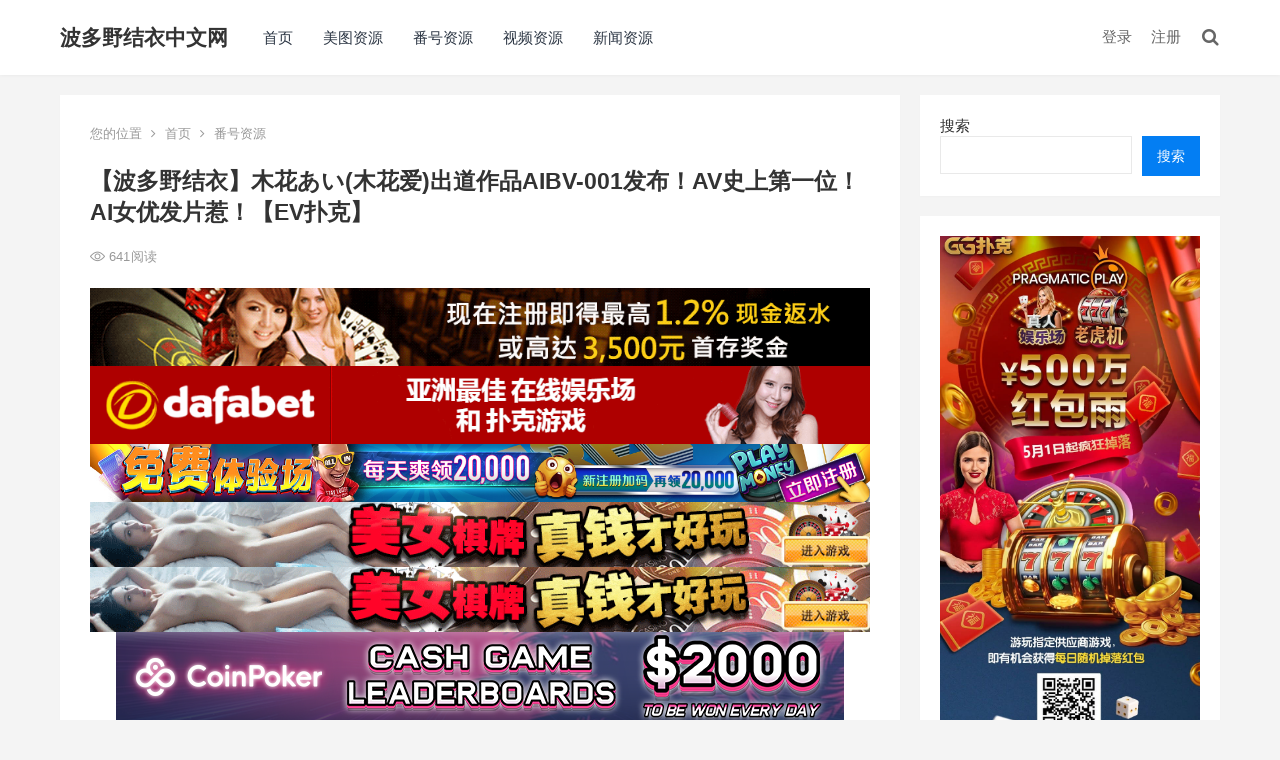

--- FILE ---
content_type: text/html; charset=UTF-8
request_url: https://hatanoyuicn.com/fanhao/%E3%80%90%E6%B3%A2%E5%A4%9A%E9%87%8E%E7%BB%93%E8%A1%A3%E3%80%91%E6%9C%A8%E8%8A%B1%E3%81%82%E3%81%84%E6%9C%A8%E8%8A%B1%E7%88%B1%E5%87%BA%E9%81%93%E4%BD%9C%E5%93%81aibv-001%E5%8F%91%E5%B8%83%EF%BC%81a.html
body_size: 17814
content:
<!DOCTYPE html>
<html dir="ltr" lang="zh-Hans"
	prefix="og: https://ogp.me/ns#" >
<head>
<meta charset="UTF-8">
<meta name="viewport" content="width=device-width, initial-scale=1">
<meta http-equiv="X-UA-Compatible" content="IE=edge">
<meta name="HandheldFriendly" content="true">
<link rel="profile" href="http://gmpg.org/xfn/11">
<title>【波多野结衣】木花あい(木花爱)出道作品AIBV-001发布！AV史上第一位！AI女优发片惹！【EV扑克】 - 波多野结衣中文网</title>
	<style>img:is([sizes="auto" i], [sizes^="auto," i]) { contain-intrinsic-size: 3000px 1500px }</style>
	
		<!-- All in One SEO 4.3.3 - aioseo.com -->
		<meta name="description" content="这是近来最特别的新人！为什么？看这支作品的标题就知道了，「世界初新人AI女優 完全なる美顔 木花あい AVデビュー」，这位木花あい(木花爱)是世界第一位由AI生成的女优！" />
		<meta name="robots" content="max-image-preview:large" />
		<link rel="canonical" href="https://hatanoyuicn.com/fanhao/%e3%80%90%e6%b3%a2%e5%a4%9a%e9%87%8e%e7%bb%93%e8%a1%a3%e3%80%91%e6%9c%a8%e8%8a%b1%e3%81%82%e3%81%84%e6%9c%a8%e8%8a%b1%e7%88%b1%e5%87%ba%e9%81%93%e4%bd%9c%e5%93%81aibv-001%e5%8f%91%e5%b8%83%ef%bc%81a.html" />
		<meta name="generator" content="All in One SEO (AIOSEO) 4.3.3 " />
		<meta property="og:locale" content="zh_CN" />
		<meta property="og:site_name" content="波多野结衣中文网 -" />
		<meta property="og:type" content="article" />
		<meta property="og:title" content="【波多野结衣】木花あい(木花爱)出道作品AIBV-001发布！AV史上第一位！AI女优发片惹！【EV扑克】 - 波多野结衣中文网" />
		<meta property="og:description" content="这是近来最特别的新人！为什么？看这支作品的标题就知道了，「世界初新人AI女優 完全なる美顔 木花あい AVデビュー」，这位木花あい(木花爱)是世界第一位由AI生成的女优！" />
		<meta property="og:url" content="https://hatanoyuicn.com/fanhao/%e3%80%90%e6%b3%a2%e5%a4%9a%e9%87%8e%e7%bb%93%e8%a1%a3%e3%80%91%e6%9c%a8%e8%8a%b1%e3%81%82%e3%81%84%e6%9c%a8%e8%8a%b1%e7%88%b1%e5%87%ba%e9%81%93%e4%bd%9c%e5%93%81aibv-001%e5%8f%91%e5%b8%83%ef%bc%81a.html" />
		<meta property="article:published_time" content="2024-07-20T01:50:59+00:00" />
		<meta property="article:modified_time" content="2024-07-20T01:50:59+00:00" />
		<meta name="twitter:card" content="summary_large_image" />
		<meta name="twitter:title" content="【波多野结衣】木花あい(木花爱)出道作品AIBV-001发布！AV史上第一位！AI女优发片惹！【EV扑克】 - 波多野结衣中文网" />
		<meta name="twitter:description" content="这是近来最特别的新人！为什么？看这支作品的标题就知道了，「世界初新人AI女優 完全なる美顔 木花あい AVデビュー」，这位木花あい(木花爱)是世界第一位由AI生成的女优！" />
		<script type="application/ld+json" class="aioseo-schema">
			{"@context":"https:\/\/schema.org","@graph":[{"@type":"BlogPosting","@id":"https:\/\/hatanoyuicn.com\/fanhao\/%e3%80%90%e6%b3%a2%e5%a4%9a%e9%87%8e%e7%bb%93%e8%a1%a3%e3%80%91%e6%9c%a8%e8%8a%b1%e3%81%82%e3%81%84%e6%9c%a8%e8%8a%b1%e7%88%b1%e5%87%ba%e9%81%93%e4%bd%9c%e5%93%81aibv-001%e5%8f%91%e5%b8%83%ef%bc%81a.html#blogposting","name":"\u3010\u6ce2\u591a\u91ce\u7ed3\u8863\u3011\u6728\u82b1\u3042\u3044(\u6728\u82b1\u7231)\u51fa\u9053\u4f5c\u54c1AIBV-001\u53d1\u5e03\uff01AV\u53f2\u4e0a\u7b2c\u4e00\u4f4d\uff01AI\u5973\u4f18\u53d1\u7247\u60f9\uff01\u3010EV\u6251\u514b\u3011 - \u6ce2\u591a\u91ce\u7ed3\u8863\u4e2d\u6587\u7f51","headline":"\u3010\u6ce2\u591a\u91ce\u7ed3\u8863\u3011\u6728\u82b1\u3042\u3044(\u6728\u82b1\u7231)\u51fa\u9053\u4f5c\u54c1AIBV-001\u53d1\u5e03\uff01AV\u53f2\u4e0a\u7b2c\u4e00\u4f4d\uff01AI\u5973\u4f18\u53d1\u7247\u60f9\uff01\u3010EV\u6251\u514b\u3011","author":{"@id":"https:\/\/hatanoyuicn.com\/author\/duoyi123#author"},"publisher":{"@id":"https:\/\/hatanoyuicn.com\/#organization"},"image":{"@type":"ImageObject","url":"\/wp-content\/uploads\/2024\/07\/2667a0dbf739d9f0571f80a4aa928e7f.jpg","width":800,"height":1128},"datePublished":"2024-07-20T01:50:59+08:00","dateModified":"2024-07-20T01:50:59+08:00","inLanguage":"zh-CN","mainEntityOfPage":{"@id":"https:\/\/hatanoyuicn.com\/fanhao\/%e3%80%90%e6%b3%a2%e5%a4%9a%e9%87%8e%e7%bb%93%e8%a1%a3%e3%80%91%e6%9c%a8%e8%8a%b1%e3%81%82%e3%81%84%e6%9c%a8%e8%8a%b1%e7%88%b1%e5%87%ba%e9%81%93%e4%bd%9c%e5%93%81aibv-001%e5%8f%91%e5%b8%83%ef%bc%81a.html#webpage"},"isPartOf":{"@id":"https:\/\/hatanoyuicn.com\/fanhao\/%e3%80%90%e6%b3%a2%e5%a4%9a%e9%87%8e%e7%bb%93%e8%a1%a3%e3%80%91%e6%9c%a8%e8%8a%b1%e3%81%82%e3%81%84%e6%9c%a8%e8%8a%b1%e7%88%b1%e5%87%ba%e9%81%93%e4%bd%9c%e5%93%81aibv-001%e5%8f%91%e5%b8%83%ef%bc%81a.html#webpage"},"articleSection":"\u756a\u53f7\u8d44\u6e90"},{"@type":"BreadcrumbList","@id":"https:\/\/hatanoyuicn.com\/fanhao\/%e3%80%90%e6%b3%a2%e5%a4%9a%e9%87%8e%e7%bb%93%e8%a1%a3%e3%80%91%e6%9c%a8%e8%8a%b1%e3%81%82%e3%81%84%e6%9c%a8%e8%8a%b1%e7%88%b1%e5%87%ba%e9%81%93%e4%bd%9c%e5%93%81aibv-001%e5%8f%91%e5%b8%83%ef%bc%81a.html#breadcrumblist","itemListElement":[{"@type":"ListItem","@id":"https:\/\/hatanoyuicn.com\/#listItem","position":1,"item":{"@type":"WebPage","@id":"https:\/\/hatanoyuicn.com\/","name":"\u4e3b\u9801","description":"\u6ce2\u591a\u91ce\u7ed3\u8863\u4e2d\u6587\u7f51(www.hatanoyuicn.com)\u662f\u7c89\u4e1d\u81ea\u53d1\u7ec4\u7ec7\u521b\u5efa\u7684\u4e00\u4e2a\u975e\u5546\u4e1a\u6027\u8d28\u7684\u6ce2\u591a\u91ce\u7ed3\u8863(\u6ce2\u591a\u91ce\u7d50\u8863)\u7c89\u4e1d\u540e\u63f4\u4f1a\u535a\u5ba2\u7f51\u7ad9,\u6ce2\u591a\u91ce\u7ed3\u8863\u4e2d\u6587\u7f51\u4e3b\u8981\u53d1\u5e03\u6709\u5173\u6ce2\u591a\u91ce\u7ed3\u8863\u7684\u65b0\u95fb\u8d44\u8baf\u3001\u7535\u5f71\u89c6\u9891\u3001\u756a\u53f7\u8d44\u6e90\u3001\u7f8e\u56fe\u81ea\u62cd\u3001\u5fae\u535a\u63a8\u7279\u4fe1\u606f\u7b49\u8d44\u6e90\u7684\u5c55\u793a\u548c\u4ea4\u6d41 \u3002","url":"https:\/\/hatanoyuicn.com\/"},"nextItem":"https:\/\/hatanoyuicn.com\/fanhao\/#listItem"},{"@type":"ListItem","@id":"https:\/\/hatanoyuicn.com\/fanhao\/#listItem","position":2,"item":{"@type":"WebPage","@id":"https:\/\/hatanoyuicn.com\/fanhao\/","name":"\u756a\u53f7\u8d44\u6e90","description":"\u8fd9\u662f\u8fd1\u6765\u6700\u7279\u522b\u7684\u65b0\u4eba\uff01\u4e3a\u4ec0\u4e48\uff1f\u770b\u8fd9\u652f\u4f5c\u54c1\u7684\u6807\u9898\u5c31\u77e5\u9053\u4e86\uff0c\u300c\u4e16\u754c\u521d\u65b0\u4ebaAI\u5973\u512a \u5b8c\u5168\u306a\u308b\u7f8e\u9854 \u6728\u82b1\u3042\u3044 AV\u30c7\u30d3\u30e5\u30fc\u300d\uff0c\u8fd9\u4f4d\u6728\u82b1\u3042\u3044(\u6728\u82b1\u7231)\u662f\u4e16\u754c\u7b2c\u4e00\u4f4d\u7531AI\u751f\u6210\u7684\u5973\u4f18\uff01","url":"https:\/\/hatanoyuicn.com\/fanhao\/"},"previousItem":"https:\/\/hatanoyuicn.com\/#listItem"}]},{"@type":"Organization","@id":"https:\/\/hatanoyuicn.com\/#organization","name":"\u6ce2\u591a\u91ce\u7ed3\u8863\u4e2d\u6587\u7f51","url":"https:\/\/hatanoyuicn.com\/"},{"@type":"Person","@id":"https:\/\/hatanoyuicn.com\/author\/duoyi123#author","url":"https:\/\/hatanoyuicn.com\/author\/duoyi123","name":"\u6ce2\u59d0","image":{"@type":"ImageObject","@id":"https:\/\/hatanoyuicn.com\/fanhao\/%e3%80%90%e6%b3%a2%e5%a4%9a%e9%87%8e%e7%bb%93%e8%a1%a3%e3%80%91%e6%9c%a8%e8%8a%b1%e3%81%82%e3%81%84%e6%9c%a8%e8%8a%b1%e7%88%b1%e5%87%ba%e9%81%93%e4%bd%9c%e5%93%81aibv-001%e5%8f%91%e5%b8%83%ef%bc%81a.html#authorImage","url":"https:\/\/cravatar.cn\/avatar\/64e1b8d34f425d19e1ee2ea7236d3028?s=96&d=mm&r=g","width":96,"height":96,"caption":"\u6ce2\u59d0"}},{"@type":"WebPage","@id":"https:\/\/hatanoyuicn.com\/fanhao\/%e3%80%90%e6%b3%a2%e5%a4%9a%e9%87%8e%e7%bb%93%e8%a1%a3%e3%80%91%e6%9c%a8%e8%8a%b1%e3%81%82%e3%81%84%e6%9c%a8%e8%8a%b1%e7%88%b1%e5%87%ba%e9%81%93%e4%bd%9c%e5%93%81aibv-001%e5%8f%91%e5%b8%83%ef%bc%81a.html#webpage","url":"https:\/\/hatanoyuicn.com\/fanhao\/%e3%80%90%e6%b3%a2%e5%a4%9a%e9%87%8e%e7%bb%93%e8%a1%a3%e3%80%91%e6%9c%a8%e8%8a%b1%e3%81%82%e3%81%84%e6%9c%a8%e8%8a%b1%e7%88%b1%e5%87%ba%e9%81%93%e4%bd%9c%e5%93%81aibv-001%e5%8f%91%e5%b8%83%ef%bc%81a.html","name":"\u3010\u6ce2\u591a\u91ce\u7ed3\u8863\u3011\u6728\u82b1\u3042\u3044(\u6728\u82b1\u7231)\u51fa\u9053\u4f5c\u54c1AIBV-001\u53d1\u5e03\uff01AV\u53f2\u4e0a\u7b2c\u4e00\u4f4d\uff01AI\u5973\u4f18\u53d1\u7247\u60f9\uff01\u3010EV\u6251\u514b\u3011 - \u6ce2\u591a\u91ce\u7ed3\u8863\u4e2d\u6587\u7f51","description":"\u8fd9\u662f\u8fd1\u6765\u6700\u7279\u522b\u7684\u65b0\u4eba\uff01\u4e3a\u4ec0\u4e48\uff1f\u770b\u8fd9\u652f\u4f5c\u54c1\u7684\u6807\u9898\u5c31\u77e5\u9053\u4e86\uff0c\u300c\u4e16\u754c\u521d\u65b0\u4ebaAI\u5973\u512a \u5b8c\u5168\u306a\u308b\u7f8e\u9854 \u6728\u82b1\u3042\u3044 AV\u30c7\u30d3\u30e5\u30fc\u300d\uff0c\u8fd9\u4f4d\u6728\u82b1\u3042\u3044(\u6728\u82b1\u7231)\u662f\u4e16\u754c\u7b2c\u4e00\u4f4d\u7531AI\u751f\u6210\u7684\u5973\u4f18\uff01","inLanguage":"zh-CN","isPartOf":{"@id":"https:\/\/hatanoyuicn.com\/#website"},"breadcrumb":{"@id":"https:\/\/hatanoyuicn.com\/fanhao\/%e3%80%90%e6%b3%a2%e5%a4%9a%e9%87%8e%e7%bb%93%e8%a1%a3%e3%80%91%e6%9c%a8%e8%8a%b1%e3%81%82%e3%81%84%e6%9c%a8%e8%8a%b1%e7%88%b1%e5%87%ba%e9%81%93%e4%bd%9c%e5%93%81aibv-001%e5%8f%91%e5%b8%83%ef%bc%81a.html#breadcrumblist"},"author":{"@id":"https:\/\/hatanoyuicn.com\/author\/duoyi123#author"},"creator":{"@id":"https:\/\/hatanoyuicn.com\/author\/duoyi123#author"},"image":{"@type":"ImageObject","url":"\/wp-content\/uploads\/2024\/07\/2667a0dbf739d9f0571f80a4aa928e7f.jpg","@id":"https:\/\/hatanoyuicn.com\/#mainImage","width":800,"height":1128},"primaryImageOfPage":{"@id":"https:\/\/hatanoyuicn.com\/fanhao\/%e3%80%90%e6%b3%a2%e5%a4%9a%e9%87%8e%e7%bb%93%e8%a1%a3%e3%80%91%e6%9c%a8%e8%8a%b1%e3%81%82%e3%81%84%e6%9c%a8%e8%8a%b1%e7%88%b1%e5%87%ba%e9%81%93%e4%bd%9c%e5%93%81aibv-001%e5%8f%91%e5%b8%83%ef%bc%81a.html#mainImage"},"datePublished":"2024-07-20T01:50:59+08:00","dateModified":"2024-07-20T01:50:59+08:00"},{"@type":"WebSite","@id":"https:\/\/hatanoyuicn.com\/#website","url":"https:\/\/hatanoyuicn.com\/","name":"\u6ce2\u591a\u91ce\u7ed3\u8863\u4e2d\u6587\u7f51","inLanguage":"zh-CN","publisher":{"@id":"https:\/\/hatanoyuicn.com\/#organization"}}]}
		</script>
		<!-- All in One SEO -->

<link rel="alternate" type="application/rss+xml" title="波多野结衣中文网 &raquo; Feed" href="https://hatanoyuicn.com/feed" />
<link rel="alternate" type="application/rss+xml" title="波多野结衣中文网 &raquo; 评论 Feed" href="https://hatanoyuicn.com/comments/feed" />
<script type="text/javascript">
/* <![CDATA[ */
window._wpemojiSettings = {"baseUrl":"https:\/\/s.w.org\/images\/core\/emoji\/15.0.3\/72x72\/","ext":".png","svgUrl":"https:\/\/s.w.org\/images\/core\/emoji\/15.0.3\/svg\/","svgExt":".svg","source":{"concatemoji":"https:\/\/hatanoyuicn.com\/wp-includes\/js\/wp-emoji-release.min.js?ver=6.7.1"}};
/*! This file is auto-generated */
!function(i,n){var o,s,e;function c(e){try{var t={supportTests:e,timestamp:(new Date).valueOf()};sessionStorage.setItem(o,JSON.stringify(t))}catch(e){}}function p(e,t,n){e.clearRect(0,0,e.canvas.width,e.canvas.height),e.fillText(t,0,0);var t=new Uint32Array(e.getImageData(0,0,e.canvas.width,e.canvas.height).data),r=(e.clearRect(0,0,e.canvas.width,e.canvas.height),e.fillText(n,0,0),new Uint32Array(e.getImageData(0,0,e.canvas.width,e.canvas.height).data));return t.every(function(e,t){return e===r[t]})}function u(e,t,n){switch(t){case"flag":return n(e,"\ud83c\udff3\ufe0f\u200d\u26a7\ufe0f","\ud83c\udff3\ufe0f\u200b\u26a7\ufe0f")?!1:!n(e,"\ud83c\uddfa\ud83c\uddf3","\ud83c\uddfa\u200b\ud83c\uddf3")&&!n(e,"\ud83c\udff4\udb40\udc67\udb40\udc62\udb40\udc65\udb40\udc6e\udb40\udc67\udb40\udc7f","\ud83c\udff4\u200b\udb40\udc67\u200b\udb40\udc62\u200b\udb40\udc65\u200b\udb40\udc6e\u200b\udb40\udc67\u200b\udb40\udc7f");case"emoji":return!n(e,"\ud83d\udc26\u200d\u2b1b","\ud83d\udc26\u200b\u2b1b")}return!1}function f(e,t,n){var r="undefined"!=typeof WorkerGlobalScope&&self instanceof WorkerGlobalScope?new OffscreenCanvas(300,150):i.createElement("canvas"),a=r.getContext("2d",{willReadFrequently:!0}),o=(a.textBaseline="top",a.font="600 32px Arial",{});return e.forEach(function(e){o[e]=t(a,e,n)}),o}function t(e){var t=i.createElement("script");t.src=e,t.defer=!0,i.head.appendChild(t)}"undefined"!=typeof Promise&&(o="wpEmojiSettingsSupports",s=["flag","emoji"],n.supports={everything:!0,everythingExceptFlag:!0},e=new Promise(function(e){i.addEventListener("DOMContentLoaded",e,{once:!0})}),new Promise(function(t){var n=function(){try{var e=JSON.parse(sessionStorage.getItem(o));if("object"==typeof e&&"number"==typeof e.timestamp&&(new Date).valueOf()<e.timestamp+604800&&"object"==typeof e.supportTests)return e.supportTests}catch(e){}return null}();if(!n){if("undefined"!=typeof Worker&&"undefined"!=typeof OffscreenCanvas&&"undefined"!=typeof URL&&URL.createObjectURL&&"undefined"!=typeof Blob)try{var e="postMessage("+f.toString()+"("+[JSON.stringify(s),u.toString(),p.toString()].join(",")+"));",r=new Blob([e],{type:"text/javascript"}),a=new Worker(URL.createObjectURL(r),{name:"wpTestEmojiSupports"});return void(a.onmessage=function(e){c(n=e.data),a.terminate(),t(n)})}catch(e){}c(n=f(s,u,p))}t(n)}).then(function(e){for(var t in e)n.supports[t]=e[t],n.supports.everything=n.supports.everything&&n.supports[t],"flag"!==t&&(n.supports.everythingExceptFlag=n.supports.everythingExceptFlag&&n.supports[t]);n.supports.everythingExceptFlag=n.supports.everythingExceptFlag&&!n.supports.flag,n.DOMReady=!1,n.readyCallback=function(){n.DOMReady=!0}}).then(function(){return e}).then(function(){var e;n.supports.everything||(n.readyCallback(),(e=n.source||{}).concatemoji?t(e.concatemoji):e.wpemoji&&e.twemoji&&(t(e.twemoji),t(e.wpemoji)))}))}((window,document),window._wpemojiSettings);
/* ]]> */
</script>
<style id='wp-emoji-styles-inline-css' type='text/css'>

	img.wp-smiley, img.emoji {
		display: inline !important;
		border: none !important;
		box-shadow: none !important;
		height: 1em !important;
		width: 1em !important;
		margin: 0 0.07em !important;
		vertical-align: -0.1em !important;
		background: none !important;
		padding: 0 !important;
	}
</style>
<link rel='stylesheet' id='wp-block-library-css' href='https://hatanoyuicn.com/wp-includes/css/dist/block-library/style.min.css?ver=6.7.1' type='text/css' media='all' />
<style id='classic-theme-styles-inline-css' type='text/css'>
/*! This file is auto-generated */
.wp-block-button__link{color:#fff;background-color:#32373c;border-radius:9999px;box-shadow:none;text-decoration:none;padding:calc(.667em + 2px) calc(1.333em + 2px);font-size:1.125em}.wp-block-file__button{background:#32373c;color:#fff;text-decoration:none}
</style>
<style id='global-styles-inline-css' type='text/css'>
:root{--wp--preset--aspect-ratio--square: 1;--wp--preset--aspect-ratio--4-3: 4/3;--wp--preset--aspect-ratio--3-4: 3/4;--wp--preset--aspect-ratio--3-2: 3/2;--wp--preset--aspect-ratio--2-3: 2/3;--wp--preset--aspect-ratio--16-9: 16/9;--wp--preset--aspect-ratio--9-16: 9/16;--wp--preset--color--black: #000000;--wp--preset--color--cyan-bluish-gray: #abb8c3;--wp--preset--color--white: #ffffff;--wp--preset--color--pale-pink: #f78da7;--wp--preset--color--vivid-red: #cf2e2e;--wp--preset--color--luminous-vivid-orange: #ff6900;--wp--preset--color--luminous-vivid-amber: #fcb900;--wp--preset--color--light-green-cyan: #7bdcb5;--wp--preset--color--vivid-green-cyan: #00d084;--wp--preset--color--pale-cyan-blue: #8ed1fc;--wp--preset--color--vivid-cyan-blue: #0693e3;--wp--preset--color--vivid-purple: #9b51e0;--wp--preset--gradient--vivid-cyan-blue-to-vivid-purple: linear-gradient(135deg,rgba(6,147,227,1) 0%,rgb(155,81,224) 100%);--wp--preset--gradient--light-green-cyan-to-vivid-green-cyan: linear-gradient(135deg,rgb(122,220,180) 0%,rgb(0,208,130) 100%);--wp--preset--gradient--luminous-vivid-amber-to-luminous-vivid-orange: linear-gradient(135deg,rgba(252,185,0,1) 0%,rgba(255,105,0,1) 100%);--wp--preset--gradient--luminous-vivid-orange-to-vivid-red: linear-gradient(135deg,rgba(255,105,0,1) 0%,rgb(207,46,46) 100%);--wp--preset--gradient--very-light-gray-to-cyan-bluish-gray: linear-gradient(135deg,rgb(238,238,238) 0%,rgb(169,184,195) 100%);--wp--preset--gradient--cool-to-warm-spectrum: linear-gradient(135deg,rgb(74,234,220) 0%,rgb(151,120,209) 20%,rgb(207,42,186) 40%,rgb(238,44,130) 60%,rgb(251,105,98) 80%,rgb(254,248,76) 100%);--wp--preset--gradient--blush-light-purple: linear-gradient(135deg,rgb(255,206,236) 0%,rgb(152,150,240) 100%);--wp--preset--gradient--blush-bordeaux: linear-gradient(135deg,rgb(254,205,165) 0%,rgb(254,45,45) 50%,rgb(107,0,62) 100%);--wp--preset--gradient--luminous-dusk: linear-gradient(135deg,rgb(255,203,112) 0%,rgb(199,81,192) 50%,rgb(65,88,208) 100%);--wp--preset--gradient--pale-ocean: linear-gradient(135deg,rgb(255,245,203) 0%,rgb(182,227,212) 50%,rgb(51,167,181) 100%);--wp--preset--gradient--electric-grass: linear-gradient(135deg,rgb(202,248,128) 0%,rgb(113,206,126) 100%);--wp--preset--gradient--midnight: linear-gradient(135deg,rgb(2,3,129) 0%,rgb(40,116,252) 100%);--wp--preset--font-size--small: 13px;--wp--preset--font-size--medium: 20px;--wp--preset--font-size--large: 36px;--wp--preset--font-size--x-large: 42px;--wp--preset--spacing--20: 0.44rem;--wp--preset--spacing--30: 0.67rem;--wp--preset--spacing--40: 1rem;--wp--preset--spacing--50: 1.5rem;--wp--preset--spacing--60: 2.25rem;--wp--preset--spacing--70: 3.38rem;--wp--preset--spacing--80: 5.06rem;--wp--preset--shadow--natural: 6px 6px 9px rgba(0, 0, 0, 0.2);--wp--preset--shadow--deep: 12px 12px 50px rgba(0, 0, 0, 0.4);--wp--preset--shadow--sharp: 6px 6px 0px rgba(0, 0, 0, 0.2);--wp--preset--shadow--outlined: 6px 6px 0px -3px rgba(255, 255, 255, 1), 6px 6px rgba(0, 0, 0, 1);--wp--preset--shadow--crisp: 6px 6px 0px rgba(0, 0, 0, 1);}:where(.is-layout-flex){gap: 0.5em;}:where(.is-layout-grid){gap: 0.5em;}body .is-layout-flex{display: flex;}.is-layout-flex{flex-wrap: wrap;align-items: center;}.is-layout-flex > :is(*, div){margin: 0;}body .is-layout-grid{display: grid;}.is-layout-grid > :is(*, div){margin: 0;}:where(.wp-block-columns.is-layout-flex){gap: 2em;}:where(.wp-block-columns.is-layout-grid){gap: 2em;}:where(.wp-block-post-template.is-layout-flex){gap: 1.25em;}:where(.wp-block-post-template.is-layout-grid){gap: 1.25em;}.has-black-color{color: var(--wp--preset--color--black) !important;}.has-cyan-bluish-gray-color{color: var(--wp--preset--color--cyan-bluish-gray) !important;}.has-white-color{color: var(--wp--preset--color--white) !important;}.has-pale-pink-color{color: var(--wp--preset--color--pale-pink) !important;}.has-vivid-red-color{color: var(--wp--preset--color--vivid-red) !important;}.has-luminous-vivid-orange-color{color: var(--wp--preset--color--luminous-vivid-orange) !important;}.has-luminous-vivid-amber-color{color: var(--wp--preset--color--luminous-vivid-amber) !important;}.has-light-green-cyan-color{color: var(--wp--preset--color--light-green-cyan) !important;}.has-vivid-green-cyan-color{color: var(--wp--preset--color--vivid-green-cyan) !important;}.has-pale-cyan-blue-color{color: var(--wp--preset--color--pale-cyan-blue) !important;}.has-vivid-cyan-blue-color{color: var(--wp--preset--color--vivid-cyan-blue) !important;}.has-vivid-purple-color{color: var(--wp--preset--color--vivid-purple) !important;}.has-black-background-color{background-color: var(--wp--preset--color--black) !important;}.has-cyan-bluish-gray-background-color{background-color: var(--wp--preset--color--cyan-bluish-gray) !important;}.has-white-background-color{background-color: var(--wp--preset--color--white) !important;}.has-pale-pink-background-color{background-color: var(--wp--preset--color--pale-pink) !important;}.has-vivid-red-background-color{background-color: var(--wp--preset--color--vivid-red) !important;}.has-luminous-vivid-orange-background-color{background-color: var(--wp--preset--color--luminous-vivid-orange) !important;}.has-luminous-vivid-amber-background-color{background-color: var(--wp--preset--color--luminous-vivid-amber) !important;}.has-light-green-cyan-background-color{background-color: var(--wp--preset--color--light-green-cyan) !important;}.has-vivid-green-cyan-background-color{background-color: var(--wp--preset--color--vivid-green-cyan) !important;}.has-pale-cyan-blue-background-color{background-color: var(--wp--preset--color--pale-cyan-blue) !important;}.has-vivid-cyan-blue-background-color{background-color: var(--wp--preset--color--vivid-cyan-blue) !important;}.has-vivid-purple-background-color{background-color: var(--wp--preset--color--vivid-purple) !important;}.has-black-border-color{border-color: var(--wp--preset--color--black) !important;}.has-cyan-bluish-gray-border-color{border-color: var(--wp--preset--color--cyan-bluish-gray) !important;}.has-white-border-color{border-color: var(--wp--preset--color--white) !important;}.has-pale-pink-border-color{border-color: var(--wp--preset--color--pale-pink) !important;}.has-vivid-red-border-color{border-color: var(--wp--preset--color--vivid-red) !important;}.has-luminous-vivid-orange-border-color{border-color: var(--wp--preset--color--luminous-vivid-orange) !important;}.has-luminous-vivid-amber-border-color{border-color: var(--wp--preset--color--luminous-vivid-amber) !important;}.has-light-green-cyan-border-color{border-color: var(--wp--preset--color--light-green-cyan) !important;}.has-vivid-green-cyan-border-color{border-color: var(--wp--preset--color--vivid-green-cyan) !important;}.has-pale-cyan-blue-border-color{border-color: var(--wp--preset--color--pale-cyan-blue) !important;}.has-vivid-cyan-blue-border-color{border-color: var(--wp--preset--color--vivid-cyan-blue) !important;}.has-vivid-purple-border-color{border-color: var(--wp--preset--color--vivid-purple) !important;}.has-vivid-cyan-blue-to-vivid-purple-gradient-background{background: var(--wp--preset--gradient--vivid-cyan-blue-to-vivid-purple) !important;}.has-light-green-cyan-to-vivid-green-cyan-gradient-background{background: var(--wp--preset--gradient--light-green-cyan-to-vivid-green-cyan) !important;}.has-luminous-vivid-amber-to-luminous-vivid-orange-gradient-background{background: var(--wp--preset--gradient--luminous-vivid-amber-to-luminous-vivid-orange) !important;}.has-luminous-vivid-orange-to-vivid-red-gradient-background{background: var(--wp--preset--gradient--luminous-vivid-orange-to-vivid-red) !important;}.has-very-light-gray-to-cyan-bluish-gray-gradient-background{background: var(--wp--preset--gradient--very-light-gray-to-cyan-bluish-gray) !important;}.has-cool-to-warm-spectrum-gradient-background{background: var(--wp--preset--gradient--cool-to-warm-spectrum) !important;}.has-blush-light-purple-gradient-background{background: var(--wp--preset--gradient--blush-light-purple) !important;}.has-blush-bordeaux-gradient-background{background: var(--wp--preset--gradient--blush-bordeaux) !important;}.has-luminous-dusk-gradient-background{background: var(--wp--preset--gradient--luminous-dusk) !important;}.has-pale-ocean-gradient-background{background: var(--wp--preset--gradient--pale-ocean) !important;}.has-electric-grass-gradient-background{background: var(--wp--preset--gradient--electric-grass) !important;}.has-midnight-gradient-background{background: var(--wp--preset--gradient--midnight) !important;}.has-small-font-size{font-size: var(--wp--preset--font-size--small) !important;}.has-medium-font-size{font-size: var(--wp--preset--font-size--medium) !important;}.has-large-font-size{font-size: var(--wp--preset--font-size--large) !important;}.has-x-large-font-size{font-size: var(--wp--preset--font-size--x-large) !important;}
:where(.wp-block-post-template.is-layout-flex){gap: 1.25em;}:where(.wp-block-post-template.is-layout-grid){gap: 1.25em;}
:where(.wp-block-columns.is-layout-flex){gap: 2em;}:where(.wp-block-columns.is-layout-grid){gap: 2em;}
:root :where(.wp-block-pullquote){font-size: 1.5em;line-height: 1.6;}
</style>
<link rel='stylesheet' id='boke-x-style-css' href='/wp-content/themes/Boke%20X/style.css?ver=20181002' type='text/css' media='all' />
<link rel='stylesheet' id='genericons-style-css' href='/wp-content/themes/Boke%20X/genericons/genericons/genericons.css?ver=6.7.1' type='text/css' media='all' />
<link rel='stylesheet' id='flaticon-style-css' href='/wp-content/themes/Boke%20X/assets/css/flaticon.css?ver=20181002' type='text/css' media='all' />
<link rel='stylesheet' id='boke-x-responsive-style-css' href='/wp-content/themes/Boke%20X/responsive.css?ver=20181002' type='text/css' media='all' />
<script type="text/javascript" src="https://hatanoyuicn.com/wp-includes/js/jquery/jquery.min.js?ver=3.7.1" id="jquery-core-js"></script>
<script type="text/javascript" src="https://hatanoyuicn.com/wp-includes/js/jquery/jquery-migrate.min.js?ver=3.4.1" id="jquery-migrate-js"></script>
<script type="text/javascript" id="simple-likes-public-js-js-extra">
/* <![CDATA[ */
var simpleLikes = {"ajaxurl":"https:\/\/hatanoyuicn.com\/wp-admin\/admin-ajax.php","like":"\u70b9\u8d5e\u8fd9\u7bc7\u6587\u7ae0","unlike":"\u53d6\u6d88\u70b9\u8d5e"};
/* ]]> */
</script>
<script type="text/javascript" src="/wp-content/themes/Boke%20X/assets/js/simple-likes-public.js?ver=0.5" id="simple-likes-public-js-js"></script>
<link rel="https://api.w.org/" href="https://hatanoyuicn.com/wp-json/" /><link rel="alternate" title="JSON" type="application/json" href="https://hatanoyuicn.com/wp-json/wp/v2/posts/6929" /><link rel="EditURI" type="application/rsd+xml" title="RSD" href="https://hatanoyuicn.com/xmlrpc.php?rsd" />
<meta name="generator" content="WordPress 6.7.1" />
<link rel='shortlink' href='https://hatanoyuicn.com/?p=6929' />
<link rel="alternate" title="oEmbed (JSON)" type="application/json+oembed" href="https://hatanoyuicn.com/wp-json/oembed/1.0/embed?url=https%3A%2F%2Fhatanoyuicn.com%2Ffanhao%2F%25e3%2580%2590%25e6%25b3%25a2%25e5%25a4%259a%25e9%2587%258e%25e7%25bb%2593%25e8%25a1%25a3%25e3%2580%2591%25e6%259c%25a8%25e8%258a%25b1%25e3%2581%2582%25e3%2581%2584%25e6%259c%25a8%25e8%258a%25b1%25e7%2588%25b1%25e5%2587%25ba%25e9%2581%2593%25e4%25bd%259c%25e5%2593%2581aibv-001%25e5%258f%2591%25e5%25b8%2583%25ef%25bc%2581a.html" />
<link rel="alternate" title="oEmbed (XML)" type="text/xml+oembed" href="https://hatanoyuicn.com/wp-json/oembed/1.0/embed?url=https%3A%2F%2Fhatanoyuicn.com%2Ffanhao%2F%25e3%2580%2590%25e6%25b3%25a2%25e5%25a4%259a%25e9%2587%258e%25e7%25bb%2593%25e8%25a1%25a3%25e3%2580%2591%25e6%259c%25a8%25e8%258a%25b1%25e3%2581%2582%25e3%2581%2584%25e6%259c%25a8%25e8%258a%25b1%25e7%2588%25b1%25e5%2587%25ba%25e9%2581%2593%25e4%25bd%259c%25e5%2593%2581aibv-001%25e5%258f%2591%25e5%25b8%2583%25ef%25bc%2581a.html&#038;format=xml" />
<!-- Analytics by WP Statistics v13.2.4 - https://wp-statistics.com/ -->
<script>var WP_Statistics_http = new XMLHttpRequest();WP_Statistics_http.open('GET', 'https://hatanoyuicn.com/wp-json/wp-statistics/v2/hit?_=1769907097&_wpnonce=a43eb78500&wp_statistics_hit_rest=yes&browser=未知&platform=未知&version=未知&device=bot&model=Unknown&referred=https%3A%2F%2Fhatanoyuicn.com&ip=13.59.153.41&exclusion_match=yes&exclusion_reason=CrawlerDetect&ua=Mozilla%2F5.0+%28Macintosh%3B+Intel+Mac+OS+X+10_15_7%29+AppleWebKit%2F537.36+%28KHTML%2C+like+Gecko%29+Chrome%2F131.0.0.0+Safari%2F537.36%3B+ClaudeBot%2F1.0%3B+%2Bclaudebot%40anthropic.com%29&track_all=1&timestamp=1769935897&current_page_type=post&current_page_id=6929&search_query&page_uri=/fanhao/%E3%80%90%E6%B3%A2%E5%A4%9A%E9%87%8E%E7%BB%93%E8%A1%A3%E3%80%91%E6%9C%A8%E8%8A%B1%E3%81%82%E3%81%84%E6%9C%A8%E8%8A%B1%E7%88%B1%E5%87%BA%E9%81%93%E4%BD%9C%E5%93%81aibv-001%E5%8F%91%E5%B8%83%EF%BC%81a.html&user_id=0', true);WP_Statistics_http.setRequestHeader("Content-Type", "application/json;charset=UTF-8");WP_Statistics_http.send(null);</script>
<style type="text/css">
	
	/* Theme Colors */
	/* Primary Color */
	a:hover,
	.sf-menu li a:hover,
	.sf-menu li li a:hover,
	.sf-menu li.sfHover a,
	.sf-menu li.sfHover li a:hover,
	.posts-nav-menu ul li a:hover,
	.sidebar .widget a:hover,
	.site-footer .widget a:hover,
	.author-box a:hover,
	article.hentry .edit-link a:hover,
	.comment-content a:hover,
	.entry-meta a:hover,
	.entry-title a:hover,
	.content-list .entry-title a:hover,
	.pagination .page-numbers:hover,
	.pagination .page-numbers.current,
	.author-box .author-meta .author-name a:hover,
	.site-header .search-icon:hover span,
	.site-header .search-icon:hover span:before,
	article.hentry .edit-link a,
	.author-box a,
	.page-content a,
	.entry-content a,
	.comment-author a,
	.comment-content a,
	.comment-reply-title small a:hover,
	.sidebar .widget a,
	.friend-nav li a:hover,
	.tooltip .left .contact-info h3,
	.single #primary .entry-footer .entry-like a,
	.single #primary .entry-footer .entry-sponsor span,
	.form-submit-text a,
	.zhuanti-heading .section-more a:hover,
	.mini-page h4 a:hover,
	.mini-page ul li a:hover {
		color: #037ef3;
	}	
	h2.section-title .title,
	.breadcrumbs h1 span.title,	
	.pagination .page-numbers:hover,
	.pagination .page-numbers.current,
	.sidebar .widget .widget-title span,
	#featured-grid h2.section-title span {
		border-bottom-color: #037ef3;
	}	

	button,
	.btn,
	input[type="submit"],
	input[type="reset"],
	input[type="button"],
	.friend .friend-title:before,
	.partner-title:before,
	.sidebar .widget .widget-title:before,
	.related-content .section-title:before,
	.comment-reply-title:before,
	.comments-title:before,
	.bottom-right span.icon-link .text,
	.bottom-right a .text,
	.posts-nav-menu ul li a:after,
	.single #primary .entry-footer .entry-like a:hover,
	.single #primary .entry-footer .entry-sponsor span:hover,
	.form-submit .submit,
	.footer-search .search-submit:hover {
		background-color: #037ef3;		
	}
	.sf-menu li li a:hover {
		background-color: #037ef3 !important;
	}
	.bx-wrapper .bx-pager.bx-default-pager a:hover,
	.bx-wrapper .bx-pager.bx-default-pager a.active,
	.bx-wrapper .bx-pager.bx-default-pager a:focus {
		background-color: #ffbe02;
	}

	.single #primary .entry-footer .entry-like a,
	.single #primary .entry-footer .entry-like a:hover,
	.single #primary .entry-footer .entry-sponsor span {
		border-color: #037ef3;
	}
	/* Secondary Color */
	.page-content a:hover,
	.entry-content a:hover {
		color: #ff4c4c;
	}

	/* Tertiary Color */
	.content-list .entry-meta .entry-like a.liked {
		color: #76b852 !important;
	}

</style>

</head>

<body class="post-template-default single single-post postid-6929 single-format-standard">
<div id="page" class="site">

	<header id="masthead" class="site-header clear">
				<div class="container">

			<div class="site-branding">

				
					<div class="site-title">
						<h1><a href="https://hatanoyuicn.com">波多野结衣中文网</a></h1>
					</div><!-- .site-title -->

				
			</div><!-- .site-branding -->		

						<nav id="primary-nav" class="primary-navigation tablet_menu_col_6 phone_menu_col_4">
				<div class="menu-%e7%a7%bb%e5%8a%a8-container"><ul id="primary-menu" class="sf-menu"><li id="menu-item-1192" class="menu-item menu-item-type-custom menu-item-object-custom menu-item-1192"><a href="/">首页</a></li>
<li id="menu-item-1189" class="menu-item menu-item-type-taxonomy menu-item-object-category menu-item-1189"><a href="https://hatanoyuicn.com/meitu">美图资源</a></li>
<li id="menu-item-1188" class="menu-item menu-item-type-taxonomy menu-item-object-category current-post-ancestor current-menu-parent current-post-parent menu-item-1188"><a href="https://hatanoyuicn.com/fanhao">番号资源</a></li>
<li id="menu-item-1191" class="menu-item menu-item-type-taxonomy menu-item-object-category menu-item-1191"><a href="https://hatanoyuicn.com/moives">视频资源</a></li>
<li id="menu-item-1190" class="menu-item menu-item-type-taxonomy menu-item-object-category menu-item-1190"><a href="https://hatanoyuicn.com/news">新闻资源</a></li>
</ul></div>			</nav><!-- #primary-nav -->

			<div class="header-right">
				<ul>
				
											<li class="header-login">
							<a href="https://hatanoyuicn.com/wp-login.php" title="登录">登录</a>
						</li>
					
											<li class="header-register">
							<a href="https://hatanoyuicn.com/wp-login.php?action=register" title="注册">注册</a>
						</li>
						

					

					

				 
					<li class="header-search-icon">
						<span class="search-icon">
							<i class="fa fa-search"></i>
							<i class="fa fa-close"></i>			
						</span>
					</li>
				
				</ul>
				 
					<div class="header-search">
						<form id="searchform" method="get" action="https://hatanoyuicn.com/">
	<input type="search" name="s" class="search-input" placeholder="请输入关键词" autocomplete="off">
	<button type="submit" class="search-submit">搜索</button>		
</form>					</div><!-- .header-search -->
								
			</div><!-- .header-right -->

		</div><!-- .container -->

	</header><!-- #masthead -->	

<div id="content" class="site-content site_container container clear">
	
	<div id="primary" class="content-area">

		<div class="content-wrapper">

			<main id="main" class="site-main" >

			
<article id="post-6929" class="post-6929 post type-post status-publish format-standard has-post-thumbnail hentry category-fanhao">

			
	<div class="single-breadcrumbs">
		<span>您的位置</span> <i class="fa fa-angle-right"></i> <a href="https://hatanoyuicn.com">首页</a> <i class="fa fa-angle-right"></i> <a href="https://hatanoyuicn.com/fanhao " >番号资源</a> 	</div>
			
	<header class="entry-header">	

			<h1 class="entry-title">【波多野结衣】木花あい(木花爱)出道作品AIBV-001发布！AV史上第一位！AI女优发片惹！【EV扑克】</h1>
				<div class="entry-meta">

	
		

	
			<span class="entry-views"><i class="flaticon-eye"></i> 641<em>阅读</em></span>
		

		
	
</div><!-- .entry-meta -->
			
	</header><!-- .entry-header -->

	<div id="custom_html-3" class="widget_text single-top-ad widget_custom_html"><div class="textwidget custom-html-widget"><a href="http://8hjs.cc"><img class="alignnone size-full wp-image-1182" src="/wp-content/uploads/2024/06/da0888fa.gif" alt="" width="1000" height="100" /></a>
<a href="https://www.daf88.cc/"><img class="alignnone size-full wp-image-1183" src="/wp-content/uploads/2024/06/dafa0886.gif" alt="" width="1000" height="100" /></a>
<a href="https://signup.evpuke.net/zh-cn/app/country?isFromLanding=true&amp;b=1&amp;btag1=96088"><img class="alignnone size-full wp-image-1184" src="/wp-content/uploads/2024/06/evpkmianfeisai20000wan.jpg" alt="" width="1355" height="100" /></a>
<a href="https://signup.evpuke.net/zh-cn/app/country?isFromLanding=true&amp;b=1&amp;btag1=96088"><img class="alignnone size-full wp-image-1187" src="/wp-content/uploads/2024/06/evpk961001.gif" alt="" width="960" height="80" /></a>
<a href="https://signup.evpuke.net/zh-cn/app/country?isFromLanding=true&amp;b=1&amp;btag1=96088"><img class="alignnone size-full wp-image-1187" src="/wp-content/uploads/2024/06/evpk961001.gif" alt="" width="960" height="80" /></a>
<a href="https://js.coinpokeraffiliates.com/javascript.php?prefix=NeLP3mOhsRvUOsjNOfgKeWNd7ZgqdRLk&amp;amp;media=432&amp;amp;campaign=1"><img class="size-full wp-image-45773 aligncenter" src="/wp-content/uploads/2025/05/20250415083156792000488888111.png" alt="" width="728" height="90" /></a>
<a href="https://js.coinpokeraffiliates.com/javascript.php?prefix=NeLP3mOhsRvUOsjNOfgKeWNd7ZgqdRLk&amp;amp;media=442&amp;amp;campaign=1"> <img class="size-full wp-image-45774 aligncenter" src="/wp-content/uploads/2025/05/20250415083156792000488888112.png" alt="" width="728" height="90" /></a>
<a href="https://affpa.top/L?tag=d_4106175m_1236c_&amp;site=4106175&amp;ad=1236&amp;r=cn"> <img class="alignnone size-full wp-image-45775" src="/wp-content/uploads/2025/05/595kaiyuan200906018.gif" alt="" width="960" height="60" /></a>
<a href="https://refpa3740576.top/L?tag=d_4106175m_1599c_888&amp;site=4106175&amp;ad=1599&amp;r=cn/casino"> <img class="alignnone size-full wp-image-45776" src="/wp-content/uploads/2025/05/595kaiyuan200906020.gif" alt="" width="960" height="50" /></a></div></div>
	
		<div class="single-excerpt">
			<p>这是近来最特别的新人！为什么？看这支作品的标题就知道了，「世界初新人AI女優 完全なる美顔 木花あい AVデビュー」，这位木花あい(木花爱)是世界第一位由AI生成的女优！</p>
		</div><!-- .single-excerpt -->

		
	<div class="entry-content">
			
		
		<p><strong><span style="color: #ff00ff;"><a style="color: #ff00ff;" href="http://www.bogoupoker.com">博狗NBA,欧冠外围投注平台，博狗网上娱乐网址多少?澳门博狗网上赌场_唯一国际网址——(bogoupoker.com)</a></span></strong><br />
<strong><span style="color: #ff00ff;"><a style="color: #ff00ff;" href="http://www.6updh.com">PokerStars亚洲版(6UPDH.COM)全球最大德州扑克平台，发牌公正，与世界玩家同台竞技</a></span></strong><br />
<strong><span style="color: #ff00ff;"><a style="color: #ff00ff;" href="http://www.dfyxdh.com">大发扑克|dafapoker|大发在线德州扑克|大发德州扑克策略网站——大发游戏导航(dfyxdh.com)</a></span></strong><br />
<strong><span style="color: #ff0000;"><a style="color: #ff0000;" href="https://www.evpks.com">EV扑克|EV扑克官网|EV扑克娱乐场|EV扑克游戏——EV扑克下载(www.evpks.com)</a></span></strong><br />
<strong><span style="color: #ff0000;"><a style="color: #ff0000;" href="https://www.evp86.com/">EV扑克|EV扑克官网|EV扑克娱乐场|EV扑克体育|EV扑克游戏网址发布页——EV扑克体育导航(www.evp86.com)</a></span></strong><br />
<strong><span style="color: #ff00ff;"><a style="color: #ff00ff;" href="http://www.myballvip.com">迈博体育,滚球投注,电子竞技,AG美女荷官在线发牌,开元棋牌,注册送最高8,888元,高品质,高赔率的游戏平台,信誉第一,提款秒到！</a></span></strong>            </p>
<p><img style="display: block;margin: 0 auto;" decoding="async" src="/wp-content/uploads/2024/07/2667a0dbf739d9f0571f80a4aa928e7f.jpg" alt="木花あい(木花爱)出道作品AIBV-001发布！AV史上第一位！AI女优发片惹！" /></p>
<p>这是近来最特别的新人！</p>
<p>为什么？看这支作品的标题就知道了，「世界初新人AI女優 完全なる美顔 木花あい AVデビュー」，这位木花あい(木花爱)是世界第一位由AI生成的女优！</p>
<p>终于，由AI绘图的美女取代真人AV女优的时代来临了吗？</p>
<p><img style="display: block;margin: 0 auto;" decoding="async" src="https://www.iwb99.com/wp-content/uploads/2023/11/76cb893b97f0174f8735d6d7ca6a082d.jpg" alt="木花あい(木花爱)出道作品AIBV-001发布！AV史上第一位！AI女优发片惹！" /></p>
<p><img style="display: block;margin: 0 auto;" decoding="async" src="https://www.iwb99.com/wp-content/uploads/2023/11/245871f7f43fa145bf40be4ed2c6c0fb.jpg" alt="木花あい(木花爱)出道作品AIBV-001发布！AV史上第一位！AI女优发片惹！" /></p>
<p>而且这位女优可是来势汹汹，和一线片商的大型新人一样，木花あい(木花爱)在出道前先去了杂志拍写真ー杂志上有说这些AI美女是怎么出来，以SOD为例，他们就曾经把星乃莉子的资料送进电脑里生成AI版的星乃莉子，由于女优本人就长得精致，出来的成品也相当优秀〜</p>
<p>不过话说回来，AI绘图出来的美女拍出来的会是什么样的AV？</p>
<p><img style="display: block;margin: 0 auto;" decoding="async" src="https://www.iwb99.com/wp-content/uploads/2023/11/78ef2a7bbd5857baf736e3bdad348126.jpg" alt="木花あい(木花爱)出道作品AIBV-001发布！AV史上第一位！AI女优发片惹！" /></p>
<p><img style="display: block;margin: 0 auto;" decoding="async" src="https://www.iwb99.com/wp-content/uploads/2023/11/b55a5cb81547acb85a33bcb2d127cd72.jpg" alt="木花あい(木花爱)出道作品AIBV-001发布！AV史上第一位！AI女优发片惹！" /></p>
<p><img style="display: block;margin: 0 auto;" decoding="async" src="https://www.iwb99.com/wp-content/uploads/2023/11/d7669c9fdadd5a93e8ca91dadeffb485.jpg" alt="木花あい(木花爱)出道作品AIBV-001发布！AV史上第一位！AI女优发片惹！" /></p>
<p><img style="display: block;margin: 0 auto;" decoding="async" src="https://www.iwb99.com/wp-content/uploads/2023/11/8ace0a7ac65e5cfe46835c5b8bcac2a8.jpg" alt="木花あい(木花爱)出道作品AIBV-001发布！AV史上第一位！AI女优发片惹！" /></p>
<p><img style="display: block;margin: 0 auto;" decoding="async" src="https://www.iwb99.com/wp-content/uploads/2023/11/88ec417f09d1f90a723ecc33a08c382b.jpg" alt="木花あい(木花爱)出道作品AIBV-001发布！AV史上第一位！AI女优发片惹！" /></p>
<p>h.m.p没给试看影片，所以我还真不知道出来的品质如何，不过h.m.p已经告诉我们了，被设定是165公分、G罩杯那么胸的木花あい(木花爱)作品只有45分钟长，然后给的剧照都是AI生成美美的图案，虽然在封底有「吹喇叭」、「被揉奶」以及「九浅一深抽插进出」的缩图，但放大了却看不清楚是什么样⋯</p>
<p>只能到时候(12/22)看看片商交出什么样的成品了。不过话说回来，尽管这位「技术创造的美之女神」和霹雳车一样是尖端科技的结晶(靠北这梗好老，难怪有人觉得我该被淘汰了)，不过她也有非常拟人化的一面，比方说她是有X(twitter)和IG的，也有经纪公司「エルプロモーション(L-Promotion)」，我是不太懂为什么AI美女也有事务所、难不成人是他们画的？</p>
<p><img style="display: block;margin: 0 auto;" decoding="async" src="https://www.iwb99.com/wp-content/uploads/2023/11/54a04c8c499d0d98959c80824ccca057.png" alt="木花あい(木花爱)出道作品AIBV-001发布！AV史上第一位！AI女优发片惹！" /></p>
<p>最后，虽然木花あい(木花爱)是第一个AI女优，不过AI绘图早就在日本成人世界登场而且取得不错的成绩，之前FANZA Books的卖场就可以看到一堆AI美女的写真在排行榜上名列前茅，虽然知道由AI美女拍摄的AV迟早会诞生，但看到木花あい(木花爱)的出现还是让人感慨科技始终来自人性，就不知道未来会不会现实与虚拟混淆、让人傻傻分不清楚〜</p>
<p>&nbsp;</p>
<p>作品名：世界初新人AI女優 完全なる美顔 木花あい AVデビュー</p>
<p>品　番：AIBV-001</p>
<p>发行日：2023/12/22</p>
<p>女优名：木花あい(木花爱，Kihana-Ai)</p>
<p>事务所：L-Promotion</p>
<p>身高／罩杯：165公分／G罩杯</p>
<div><span></span>相关文章</div>
<div>
<div>
<div>
<figure>
<div></div>
</figure>
<div>姫路有亚(姫路ありあ)出道作品番号及封面，姫路有亚个人简介</div>
</p>
</div>
</div>
<div>
<div>
<figure>
<div></div>
</figure>
<div>杉原花菜出道作品FIT-001发布！长征1022公里！可能是王柏融粉丝的她献出淫幕初体验！</div>
</p>
</div>
</div>
<div>
<div>
<figure>
<div></div>
</figure>
<div>绫濑天(綾瀬天)出道作品番号及封面，绫濑天个人简介</div>
</p>
</div>
</div>
<div>
<div>
<figure>
<div></div>
</figure>
<div>观月爱菜(観月あいな)出道作品番号及封面，观月爱菜个人简介</div>
</p>
</div>
</div>
</div>
<p>   <span style="color: #ff00ff;"><strong>关于<a style="color: #ff00ff;" href="https://www.evp86.com/">EV扑克(EVPoker)</a></strong></span></p>
<p><strong>想跟美女Sashimi一起玩，</strong><strong>想知道最新资讯与赛程，</strong><strong>敬请锁定EV扑克官网(<a href="http://www.evp86.com">www.evp86.com</a>)。</strong><strong style="text-indent: 2em;">看牌手痒玩EV扑克，</strong>每日多场免费赛奖励高达20w，现在注册<strong>EV扑克(<a href="http://www.evp86.com">evp86.com</a>)</strong>额外加赠<strong>8张幸运赛门票</strong>最高奖励1500倍<strong style="text-indent: 2em;"> </strong>！ <a href="https://signup.evpuke.net/zh-cn/app/country?isFromLanding=true&#038;b=1&#038;btag1=96088"><strong><span style="color: #ff00ff;">立即注册加入EV扑克</span></strong></a>与全球玩家一起同乐。</p>
<p><a href="http://www.evpks.com"><span style="color: #ff0000;"><strong>EV扑克|EV扑克官网|EV扑克下载|EV扑克电脑版|EV扑克娱乐场|EV扑克小游戏——EV扑克导航(www.evpks.com)</strong></span></a><br /> <a href="http://www.evp86.com"><span style="color: #ff00ff;"><strong>EV扑克|EV扑克官网|EV扑克娱乐场|EV扑克保险|EV扑克娱乐场|EV扑克游戏网址发布页——EV扑克下载(www.evp86.com)</strong></span></a><br /> <span style="color: #ff00ff;"><a style="color: #ff00ff;" href="https://www.evpkgames.com"><strong>EV扑克小游戏|EV扑克小游戏官网|EV扑克小游戏下载——EV扑克小游戏(www.evpkgames.com)</strong></a></span><br /> <span><span style="color: #ff00ff;"><strong>EV扑克电脑版网址：<a href="http://www.evpk88.com">www.evpk88.com</a></strong></span></span><br /> <span><span style="color: #ff00ff;"><strong>EV扑克GG官方：<a href="http://www.evpk68.com">www.evpk68.com</a></strong></span></span><br /> <span><span style="color: #ff00ff;"><strong>EV扑克官网：<a href="http://www.evpukes.com">www.evpukes.com</a></strong></span></span><br /> <span><span style="color: #ff00ff;"><strong>EV扑克娱乐场 <a href="https://www.evpkcasino.com">https://www.evpkcasino.com</a></strong></span></span><br /> <span style="color: #0000ff;"><strong>GG扑克小游戏 <a href="https://www.ggpkcasino.com">https://www.ggpkcasino.com</a></strong></span></p>
<p>  文章来源：<a href="http://www.mgsfhw.com">美女番号网</a><br />
<strong><span style="color: #ff00ff;"><a style="color: #ff00ff;" href="http://www.myballvip.com">迈博体育,滚球投注,电子竞技,AG美女荷官在线发牌,开元棋牌,注册送最高8,888元,高品质,高赔率的游戏平台,信誉第一,提款秒到！</a></span></strong><br />
<strong><span style="color: #ff00ff;"><a style="color: #ff00ff;" href="http://www.mbo388.com">迈博myball最新网站|迈博体育官网|最好玩的体育直播观看平台——迈博体育导航(mbo388.com)</a></span></strong><br />
<strong><span style="color: #ff00ff;"><a style="color: #ff00ff;" href="http://www.d6d6d.com">大发官网Dafabet|大发国际|大发网址|大发888开户|大发备用网址——大发官网(www.d6d6d.com)</a></span></strong><br />
<strong><span style="color: #ff0000;"><a style="color: #ff0000;" href="http://www.allnewpuke.com">蜗牛扑克allnew官网,蜗牛扑克allnewpoker官网,蜗牛扑克allnewpoker国际场,allnewpoker官网下载,蜗牛扑克网站,蜗牛扑克下载——EV扑克体育导航(allnewpuke.com)</a></span></strong><br />
<strong><span style="color: #ff00ff;"><a style="color: #ff00ff;" href="https://www.ozbtz.com">2024世界杯投注网址-2024世界杯竞猜-专业外围投注领跑者——2024世界杯投注(ozbtz.com)</a></span></strong></p>
<p><span class="wixGuard"><span style="color: #ff00ff;"><strong>博狗最新官方网址：<a style="color: #ff00ff;" href="http://www.xbgwz.com">www.xbgwz.com</a></strong></span></p>
<h1 style="text-align: center;"><span style="color: #ff00ff;"><strong style="color: #ff00ff;"><a style="color: #ff00ff;" href="https://www.xevtv.com">点击进入在线播放</a></strong></span></h1>
<p>以上内容均来源于互联网，由<a href="https://hatanoyuicn.com/"><span style="color: #ff00ff;"><strong>波多野结衣中文网</strong></span></a>整理发布！</p>
	</div><!-- .entry-content -->

	
	<div class="entry-footer clear">

				<div class="entry-footer-right">
								
				<span class="entry-like">
					<span class="sl-wrapper"><a href="https://hatanoyuicn.com/wp-admin/admin-ajax.php?action=process_simple_like&post_id=6929&nonce=25b92ea6c4&is_comment=0&disabled=true" class="sl-button sl-button-6929" data-nonce="25b92ea6c4" data-post-id="6929" data-iscomment="0" title="点赞这篇文章"><span class="sl-count"><i class="fa fa-thumbs-o-up"></i> 92<em>赞</em></span></a><span class="sl-loader"></span></span>				</span><!-- .entry-like -->

					

		</div>

	</div><!-- .entry-footer -->

	<div class="entry-bottom clear">
		<div class="entry-tags">

							
			
		</div><!-- .entry-tags -->	

		
	</div>
</article><!-- #post-## -->


<div id="custom_html-4" class="widget_text single-bottom-ad widget_custom_html"><div class="textwidget custom-html-widget"><a href="http://8hjs.cc"><img class="alignnone size-full wp-image-1182" src="/wp-content/uploads/2024/06/da0888fa.gif" alt="" width="1000" height="100" /></a>
<a href="https://www.daf88.cc/"><img class="alignnone size-full wp-image-1183" src="/wp-content/uploads/2024/06/dafa0886.gif" alt="" width="1000" height="100" /></a>
<a href="https://signup.evpuke.net/zh-cn/app/country?isFromLanding=true&amp;b=1&amp;btag1=96088"><img class="alignnone size-full wp-image-1184" src="/wp-content/uploads/2024/06/evpkmianfeisai20000wan.jpg" alt="" width="1355" height="100" /></a>
<a href="https://signup.evpuke.net/zh-cn/app/country?isFromLanding=true&amp;b=1&amp;btag1=96088"><img class="alignnone size-full wp-image-1187" src="/wp-content/uploads/2024/06/evpk961001.gif" alt="" width="960" height="80" /></a>
<a href="https://signup.evpuke.net/zh-cn/app/country?isFromLanding=true&amp;b=1&amp;btag1=96088"><img class="alignnone size-full wp-image-1187" src="/wp-content/uploads/2024/06/evpk961001.gif" alt="" width="960" height="80" /></a>
<a href="https://js.coinpokeraffiliates.com/javascript.php?prefix=NeLP3mOhsRvUOsjNOfgKeWNd7ZgqdRLk&amp;amp;media=432&amp;amp;campaign=1"><img class="size-full wp-image-45773 aligncenter" src="/wp-content/uploads/2025/05/20250415083156792000488888111.png" alt="" width="728" height="90" /></a>
<a href="https://js.coinpokeraffiliates.com/javascript.php?prefix=NeLP3mOhsRvUOsjNOfgKeWNd7ZgqdRLk&amp;amp;media=442&amp;amp;campaign=1"> <img class="size-full wp-image-45774 aligncenter" src="/wp-content/uploads/2025/05/20250415083156792000488888112.png" alt="" width="728" height="90" /></a>
<a href="https://affpa.top/L?tag=d_4106175m_1236c_&amp;site=4106175&amp;ad=1236&amp;r=cn"> <img class="alignnone size-full wp-image-45775" src="/wp-content/uploads/2025/05/595kaiyuan200906018.gif" alt="" width="960" height="60" /></a>
<a href="https://refpa3740576.top/L?tag=d_4106175m_1599c_888&amp;site=4106175&amp;ad=1599&amp;r=cn/casino"> <img class="alignnone size-full wp-image-45776" src="/wp-content/uploads/2025/05/595kaiyuan200906020.gif" alt="" width="960" height="50" /></a></div></div>	




	<div class="related-content">

		<h3 class="section-title">相关文章</h3>

		<ul class="clear">	



		<li class="hentry ht_grid_1_3">

			<a class="thumbnail-link" href="https://hatanoyuicn.com/fanhao/%e3%80%90%e6%b3%a2%e5%a4%9a%e9%87%8e%e7%bb%93%e8%a1%a3%e3%80%91sdjs-350sod%e4%ba%ba%e4%ba%8b%e9%83%a8%e5%a5%b3%e5%ad%90%e7%a4%be%e5%91%98%e4%b8%8e%e7%94%b0%e6%97%a5%e6%99%af%ef%bc%88%e4%b8%8e.html">
				<div class="thumbnail-wrap">
											<img width="243" height="156" src="/wp-content/uploads/2026/02/20260130_697c95693ef3f-243x156.jpg" class="attachment-boke_x_list_thumb size-boke_x_list_thumb wp-post-image" alt="" decoding="async" />									</div><!-- .thumbnail-wrap -->
			</a>

			<h2 class="entry-title"><a href="https://hatanoyuicn.com/fanhao/%e3%80%90%e6%b3%a2%e5%a4%9a%e9%87%8e%e7%bb%93%e8%a1%a3%e3%80%91sdjs-350sod%e4%ba%ba%e4%ba%8b%e9%83%a8%e5%a5%b3%e5%ad%90%e7%a4%be%e5%91%98%e4%b8%8e%e7%94%b0%e6%97%a5%e6%99%af%ef%bc%88%e4%b8%8e.html">【波多野结衣】[SDJS-350]SOD人事部女子社员与田日景（与田ひかげ）艾薇解禁、我的看法是⋯【大发体育】</a></h2>			

		</li><!-- .featured-slide .hentry -->

		
		<li class="hentry ht_grid_1_3">

			<a class="thumbnail-link" href="https://hatanoyuicn.com/fanhao/%e3%80%90%e6%b3%a2%e5%a4%9a%e9%87%8e%e7%bb%93%e8%a1%a3%e3%80%91%e5%86%86%e4%ba%95%e8%90%8c%e8%8f%af%e5%9c%86%e4%ba%95%e8%90%8c%e5%8d%8e3%e6%9c%8814%e6%97%a5%e5%bc%95%e9%80%80%e3%80%90ev%e6%89%91.html">
				<div class="thumbnail-wrap">
											<img width="243" height="156" src="/wp-content/uploads/2026/02/9a092-a6898-e678c73e374ab22523c410f28edd7b8f-243x156.png" class="attachment-boke_x_list_thumb size-boke_x_list_thumb wp-post-image" alt="" decoding="async" />									</div><!-- .thumbnail-wrap -->
			</a>

			<h2 class="entry-title"><a href="https://hatanoyuicn.com/fanhao/%e3%80%90%e6%b3%a2%e5%a4%9a%e9%87%8e%e7%bb%93%e8%a1%a3%e3%80%91%e5%86%86%e4%ba%95%e8%90%8c%e8%8f%af%e5%9c%86%e4%ba%95%e8%90%8c%e5%8d%8e3%e6%9c%8814%e6%97%a5%e5%bc%95%e9%80%80%e3%80%90ev%e6%89%91.html">【波多野结衣】円井萌華(圆井萌华)3月14日引退【EV扑克】</a></h2>			

		</li><!-- .featured-slide .hentry -->

		
		<li class="hentry ht_grid_1_3">

			<a class="thumbnail-link" href="https://hatanoyuicn.com/fanhao/%e3%80%90%e6%b3%a2%e5%a4%9a%e9%87%8e%e7%bb%93%e8%a1%a3%e3%80%91snos-095%e3%80%8c%e6%9c%a8%e6%9d%91%e7%88%b1%e5%bf%83%e3%80%8d%e6%9c%80%e6%96%b0%e4%bd%9c%e5%93%812026-02-24%e5%8f%91%e5%b8%83%ef%bc%81.html">
				<div class="thumbnail-wrap">
											<img width="243" height="156" src="/wp-content/uploads/2026/02/20260129_697b44e01c8cf-243x156.jpg" class="attachment-boke_x_list_thumb size-boke_x_list_thumb wp-post-image" alt="" decoding="async" />									</div><!-- .thumbnail-wrap -->
			</a>

			<h2 class="entry-title"><a href="https://hatanoyuicn.com/fanhao/%e3%80%90%e6%b3%a2%e5%a4%9a%e9%87%8e%e7%bb%93%e8%a1%a3%e3%80%91snos-095%e3%80%8c%e6%9c%a8%e6%9d%91%e7%88%b1%e5%bf%83%e3%80%8d%e6%9c%80%e6%96%b0%e4%bd%9c%e5%93%812026-02-24%e5%8f%91%e5%b8%83%ef%bc%81.html">【波多野结衣】SNOS-095,「木村爱心」最新作品2026/02/24发布！【大发体育】</a></h2>			

		</li><!-- .featured-slide .hentry -->

		
		<li class="hentry ht_grid_1_3">

			<a class="thumbnail-link" href="https://hatanoyuicn.com/fanhao/%e3%80%90%e6%b3%a2%e5%a4%9a%e9%87%8e%e7%bb%93%e8%a1%a3%e3%80%91%e8%b1%8a%e5%b2%a1%e3%81%95%e3%81%a4%e3%81%8d%e4%b8%b0%e5%86%88%e6%b2%99%e6%9c%88%e8%87%aa%e7%88%86%e7%bd%b9%e6%82%a3%e7%bd%95%e8%a7%81.html">
				<div class="thumbnail-wrap">
											<img width="243" height="156" src="/wp-content/uploads/2026/02/f16ed-cb55b-527d3e2f06fe2219f8d8d9da297e7eb6-243x156.png" class="attachment-boke_x_list_thumb size-boke_x_list_thumb wp-post-image" alt="" decoding="async" loading="lazy" />									</div><!-- .thumbnail-wrap -->
			</a>

			<h2 class="entry-title"><a href="https://hatanoyuicn.com/fanhao/%e3%80%90%e6%b3%a2%e5%a4%9a%e9%87%8e%e7%bb%93%e8%a1%a3%e3%80%91%e8%b1%8a%e5%b2%a1%e3%81%95%e3%81%a4%e3%81%8d%e4%b8%b0%e5%86%88%e6%b2%99%e6%9c%88%e8%87%aa%e7%88%86%e7%bd%b9%e6%82%a3%e7%bd%95%e8%a7%81.html">【波多野结衣】豊岡さつき(丰冈沙月)自爆罹患罕见疾病、可能致命！【EV扑克】</a></h2>			

		</li><!-- .featured-slide .hentry -->

		
		<li class="hentry ht_grid_1_3">

			<a class="thumbnail-link" href="https://hatanoyuicn.com/fanhao/%e3%80%90%e6%b3%a2%e5%a4%9a%e9%87%8e%e7%bb%93%e8%a1%a3%e3%80%91sdab-342%e9%ab%98%e6%98%9f%e3%81%aa%e3%81%8e%e3%81%95%e9%ab%98%e6%98%9f%e6%b8%9a%e6%9c%80%e6%96%b0%e4%bd%9c%e5%93%812026-02-04.html">
				<div class="thumbnail-wrap">
											<img width="243" height="156" src="/wp-content/uploads/2026/02/20260129_697b44e1d9ebf-243x156.jpg" class="attachment-boke_x_list_thumb size-boke_x_list_thumb wp-post-image" alt="" decoding="async" loading="lazy" />									</div><!-- .thumbnail-wrap -->
			</a>

			<h2 class="entry-title"><a href="https://hatanoyuicn.com/fanhao/%e3%80%90%e6%b3%a2%e5%a4%9a%e9%87%8e%e7%bb%93%e8%a1%a3%e3%80%91sdab-342%e9%ab%98%e6%98%9f%e3%81%aa%e3%81%8e%e3%81%95%e9%ab%98%e6%98%9f%e6%b8%9a%e6%9c%80%e6%96%b0%e4%bd%9c%e5%93%812026-02-04.html">【波多野结衣】SDAB-342,高星なぎさ(高星渚)最新作品2026/02/04发布！【大发体育】</a></h2>			

		</li><!-- .featured-slide .hentry -->

		
		<li class="hentry ht_grid_1_3">

			<a class="thumbnail-link" href="https://hatanoyuicn.com/fanhao/%e3%80%90%e6%b3%a2%e5%a4%9a%e9%87%8e%e7%bb%93%e8%a1%a3%e3%80%91%e7%b4%97%e5%80%89%e3%81%be%e3%81%aa%e7%ba%b1%e4%bb%93%e7%9c%9f%e8%8f%9c%e4%bd%9c%e5%93%81start-515%e5%8f%91%e5%b8%83%ef%bc%81%e5%87%ba.html">
				<div class="thumbnail-wrap">
											<img width="243" height="156" src="/wp-content/uploads/2026/02/d0470-e2fbe-5ef8bdf8711d0bc26308b3deb2d6289c-243x156.jpg" class="attachment-boke_x_list_thumb size-boke_x_list_thumb wp-post-image" alt="" decoding="async" loading="lazy" />									</div><!-- .thumbnail-wrap -->
			</a>

			<h2 class="entry-title"><a href="https://hatanoyuicn.com/fanhao/%e3%80%90%e6%b3%a2%e5%a4%9a%e9%87%8e%e7%bb%93%e8%a1%a3%e3%80%91%e7%b4%97%e5%80%89%e3%81%be%e3%81%aa%e7%ba%b1%e4%bb%93%e7%9c%9f%e8%8f%9c%e4%bd%9c%e5%93%81start-515%e5%8f%91%e5%b8%83%ef%bc%81%e5%87%ba.html">【波多野结衣】紗倉まな(纱仓真菜)作品START-515发布！出道14年特别企划！她好甜喔！【EV扑克】</a></h2>			

		</li><!-- .featured-slide .hentry -->

		
		</ul><!-- .featured-grid -->

	</div><!-- .related-content -->



			</main><!-- #main -->

		</div><!-- .content-wrapper -->

	</div><!-- #primary -->


<aside id="secondary" class="widget-area sidebar">
	<div class="sidebar__inner">
		<div id="block-2" class="widget widget_block widget_search"><form role="search" method="get" action="https://hatanoyuicn.com/" class="wp-block-search__button-outside wp-block-search__text-button wp-block-search"    ><label class="wp-block-search__label" for="wp-block-search__input-1" >搜索</label><div class="wp-block-search__inside-wrapper " ><input class="wp-block-search__input" id="wp-block-search__input-1" placeholder="" value="" type="search" name="s" required /><button aria-label="搜索" class="wp-block-search__button wp-element-button" type="submit" >搜索</button></div></form></div><div id="media_image-2" class="widget widget_media_image"><a href="https://signup.evpuke.net/zh-cn/app/country?isFromLanding=true&#038;b=1&#038;btag1=96088"><img width="790" height="1530" src="/wp-content/uploads/2025/05/202504300430043004300430001.jpg" class="image wp-image-45772  attachment-full size-full" alt="" style="max-width: 100%; height: auto;" decoding="async" loading="lazy" srcset="/wp-content/uploads/2025/05/202504300430043004300430001.jpg 790w, /wp-content/uploads/2025/05/202504300430043004300430001-155x300.jpg 155w, /wp-content/uploads/2025/05/202504300430043004300430001-529x1024.jpg 529w, /wp-content/uploads/2025/05/202504300430043004300430001-768x1487.jpg 768w" sizes="auto, (max-width: 790px) 100vw, 790px" /></a></div><div id="media_image-3" class="widget widget_media_image"><a href="http://daf88.cc"><img width="300" height="431" src="/wp-content/uploads/2024/06/df006.gif" class="image wp-image-1179  attachment-full size-full" alt="" style="max-width: 100%; height: auto;" decoding="async" loading="lazy" /></a></div><div id="boke_x-random-2" class="widget widget-boke-x-random widget_posts_thumbnail"><h2 class="widget-title">猜你喜欢</h2><ul><li class="clear"><a href="https://hatanoyuicn.com/meitu/%e3%80%90%e6%b3%a2%e5%a4%9a%e9%87%8e%e7%bb%93%e8%a1%a3%e3%80%91%e6%83%b3%e8%a9%a6%e9%a7%95%ef%bc%81%e6%b8%85%e7%b4%94%e5%a6%b9%e3%80%8c%e9%9c%b8%e6%b0%a3%e9%96%8b%e8%85%bf%e3%80%8d%e6%9a%97%e7%a4%ba.html" rel="bookmark"><div class="thumbnail-wrap"><img width="300" height="150" src="/wp-content/uploads/2025/10/101922baxvmyhz8s9apvop-300x150.jpg" class="attachment-boke_x_widget_thumb size-boke_x_widget_thumb wp-post-image" alt="" decoding="async" loading="lazy" /></div></a><div class="entry-wrap"><a href="https://hatanoyuicn.com/meitu/%e3%80%90%e6%b3%a2%e5%a4%9a%e9%87%8e%e7%bb%93%e8%a1%a3%e3%80%91%e6%83%b3%e8%a9%a6%e9%a7%95%ef%bc%81%e6%b8%85%e7%b4%94%e5%a6%b9%e3%80%8c%e9%9c%b8%e6%b0%a3%e9%96%8b%e8%85%bf%e3%80%8d%e6%9a%97%e7%a4%ba.html" rel="bookmark">【波多野结衣】想試駕！清純妹「霸氣開腿」暗示：空間很大喔～　表情挑逗讓人搶上車【大发体育】</a></div></li><li class="post-list"><span>1</span><a href="https://hatanoyuicn.com/fanhao/%e3%80%90%e6%b3%a2%e5%a4%9a%e9%87%8e%e7%bb%93%e8%a1%a3%e3%80%91%e7%a5%9e%e8%8f%9c%e7%be%8e%e3%81%be%e3%81%84%ef%bc%88%e7%a5%9e%e8%8f%9c%e7%be%8e%e8%88%9e%ef%bc%89%e8%ae%a4%e4%b8%ba%e8%87%aa%e5%b7%b1.html" rel="bookmark">【波多野结衣】神菜美まい（神菜美舞）认为自己最好看的作品是哪一部？【大发体育】</a></li><li class="post-list"><span>2</span><a href="https://hatanoyuicn.com/news/%e3%80%90ev%e6%89%91%e5%85%8b%e3%80%91triton%e9%ab%98%e9%a2%9d%e9%82%80%e8%af%b7%e8%b5%9b%e2%85%a1day3%ef%bc%9aandy-ni%e5%86%8d%e6%ac%a1%e6%88%90%e4%b8%ba%e6%9c%80%e5%a4%a7%e8%b5%a2%e5%ae%b6-henrik-he.html" rel="bookmark">【EV扑克】Triton高额邀请赛ⅡDay3：Andy Ni再次成为最大赢家 Henrik Hecklen为7人买单</a></li><li class="post-list"><span>3</span><a href="https://hatanoyuicn.com/fanhao/%e3%80%90%e6%b3%a2%e5%a4%9a%e9%87%8e%e7%bb%93%e8%a1%a3%e3%80%91%e7%94%9f%e6%b6%af%e6%9c%80%e9%87%8d%e5%a4%a7%e5%86%b3%e5%ae%9a%ef%bc%81%e5%8a%a0%e7%be%8e%e6%9d%8f%e5%a5%88%e7%bb%93%e6%9d%9f%e5%89%af-2.html" rel="bookmark">【波多野结衣】生涯最重大决定！加美杏奈结束副业的原因是？【EV扑克】</a></li><li class="post-list"><span>4</span><a href="https://hatanoyuicn.com/meitu/%e3%80%90%e6%b3%a2%e5%a4%9a%e9%87%8e%e7%bb%93%e8%a1%a3%e3%80%91%e7%9f%a5%e5%90%8dcoser%e3%80%8c%e5%92%aa%e5%a6%83%e3%80%8d%e5%87%ba%e9%81%8a%e8%80%8d%e6%80%a7%e6%84%9f%ef%bc%8c%e6%b7%b1v%e7%bd%a9.html" rel="bookmark">【波多野结衣】知名coser「咪妃」出遊耍性感，深V罩衫下「好猛的溝」，裡面一定卡了不少海沙吧！【大发体育】</a></li><li class="post-list"><span>5</span><a href="https://hatanoyuicn.com/meitu/%e3%80%90%e6%b3%a2%e5%a4%9a%e9%87%8e%e7%bb%93%e8%a1%a3%e3%80%91%e3%80%8c%e6%97%a5%e7%89%88%e7%8e%8b%e7%9e%b3%e3%80%8d%e7%ab%a5%e9%a1%8f%e5%b7%a8%e4%b9%b3%e3%80%8c%e5%bd%a2%e7%8b%80%e5%a5%bd%e5%9c%93.html" rel="bookmark">【波多野结衣】「日版王瞳」童顏巨乳「形狀好圓」，性感畫面總是ㄉㄨㄞ ㄉㄨㄞ的！【大发体育】</a></li><li class="post-list"><span>6</span><a href="https://hatanoyuicn.com/fanhao/%e3%80%90%e6%b3%a2%e5%a4%9a%e9%87%8e%e7%bb%93%e8%a1%a3%e3%80%91hoi-240%e5%b2%ac%e9%87%8e%e3%81%be%e3%81%aa%e3%81%a4%e5%b2%ac%e9%87%8e%e8%8c%89%e5%a4%8f%e6%9c%80%e6%96%b0%e4%bd%9c%e5%93%812022-12-05-2.html" rel="bookmark">【波多野结衣】hoi-240,岬野まなつ(岬野茉夏)最新作品2022/12/05发布！【大发体育】</a></li><li class="post-list"><span>7</span><a href="https://hatanoyuicn.com/fanhao/%e3%80%90%e6%b3%a2%e5%a4%9a%e9%87%8e%e7%bb%93%e8%a1%a3%e3%80%91miru%e4%bd%9c%e5%93%81sone-477%e5%8f%91%e5%b8%83%ef%bc%81%e5%9c%a8%e5%8a%9e%e5%85%ac%e5%ae%a4%e6%8a%b1%e6%80%a8%e5%a5%b3%e5%8f%8b.html" rel="bookmark">【波多野结衣】miru作品SONE-477发布！在办公室抱怨女友不帮自己口！没想到正妹同事居然自告奋勇扑上来猛吃！【EV扑克】</a></li></ul></div><div id="media_image-4" class="widget widget_media_image"><a href="https://signup.evpuke.net/zh-cn/app/country?isFromLanding=true&#038;b=1&#038;btag1=96088"><img width="300" height="300" src="/wp-content/uploads/2025/02/888800841.gif" class="image wp-image-35633  attachment-full size-full" alt="" style="max-width: 100%; height: auto;" decoding="async" loading="lazy" /></a></div><div id="media_image-5" class="widget widget_media_image"><a href="https://signup.evpuke.net/zh-cn/app/country?isFromLanding=true&#038;b=1&#038;btag1=96088"><img width="800" height="1600" src="/wp-content/uploads/2024/06/evphuanqingshanxian-1.jpeg" class="image wp-image-1178  attachment-full size-full" alt="" style="max-width: 100%; height: auto;" decoding="async" loading="lazy" srcset="/wp-content/uploads/2024/06/evphuanqingshanxian-1.jpeg 800w, /wp-content/uploads/2024/06/evphuanqingshanxian-1-150x300.jpeg 150w, /wp-content/uploads/2024/06/evphuanqingshanxian-1-512x1024.jpeg 512w, /wp-content/uploads/2024/06/evphuanqingshanxian-1-768x1536.jpeg 768w" sizes="auto, (max-width: 800px) 100vw, 800px" /></a></div>
		
			<div id="post-nav" class="clear">
			    			        <div class="post-previous">
			            <a class="previous" href="https://hatanoyuicn.com/fanhao/%e3%80%90%e6%b3%a2%e5%a4%9a%e9%87%8e%e7%bb%93%e8%a1%a3%e3%80%91%e6%b0%b4%e8%89%b2%e8%af%ba%e4%ba%9a%e6%b0%b4%e8%89%b2%e3%83%8e%e3%82%a2%e5%87%ba%e9%81%93%e4%bd%9c%e5%93%81%e7%95%aa%e5%8f%b7%e5%8f%8a-2.html">
			            	<span><i class="fa fa-angle-left"></i> 上一篇</span>
							<div class="thumbnail-wrap">
																	<img width="300" height="150" src="/wp-content/uploads/2024/07/150314s22pmr3c0wcsrz2y-1-300x150.jpg" class="attachment-boke_x_widget_thumb size-boke_x_widget_thumb wp-post-image" alt="" decoding="async" loading="lazy" />															</div><!-- .thumbnail-wrap -->					            	
				            <h4>【波多野结衣】水色诺亚(水色ノア)出道作品番号及封面，水色诺亚个人简介【EV扑克】</h4>
				            <small>2024 年 7 月 20 日 07:51</small>
				            <div class="gradient"></div>
				        </a>
			        </div>
			    			        <div class="post-next">
			             <a class="next" href="https://hatanoyuicn.com/fanhao/%e3%80%90%e6%b3%a2%e5%a4%9a%e9%87%8e%e7%bb%93%e8%a1%a3%e3%80%91%e8%a5%bf%e5%ae%ae%e3%82%86%e3%82%81%e8%a5%bf%e5%ae%ab%e6%a2%a6%ef%bc%8cnishimiya-yume%e4%bd%9c%e5%93%81ipzz-059%e4%bb%8b%e7%bb%8d.html">
			            	<span>下一篇 <i class="fa fa-angle-right"></i></span>
							<div class="thumbnail-wrap">
																	<img width="300" height="150" src="/wp-content/uploads/2024/07/143857h7ycnw985u8c9cwc-300x150.jpg" class="attachment-boke_x_widget_thumb size-boke_x_widget_thumb wp-post-image" alt="" decoding="async" loading="lazy" />															</div><!-- .thumbnail-wrap -->				            
				            <h4>【波多野结衣】西宮ゆめ(西宫梦，Nishimiya-Yume)作品IPZZ-059介绍及封面预览【大发体育】</h4>
				            <small> 07:04</small>
				            <div class="gradient"></div>
				        </a>
			        </div>
			    			</div>		

		
	</div><!-- .sidebar__inner -->
</aside><!-- #secondary -->

	</div><!-- #content .site-content -->
	
	<footer id="colophon" class="site-footer">

		<div class="clear"></div>

		
		<div id="site-bottom" class="clear">

			<div class="container">
				
				<div class="footer-left">

				
				<div class="menu-%e7%a7%bb%e5%8a%a8-container"><ul id="footer-menu" class="footer-nav"><li class="menu-item menu-item-type-custom menu-item-object-custom menu-item-1192"><a href="/">首页</a></li>
<li class="menu-item menu-item-type-taxonomy menu-item-object-category menu-item-1189"><a href="https://hatanoyuicn.com/meitu">美图资源</a></li>
<li class="menu-item menu-item-type-taxonomy menu-item-object-category current-post-ancestor current-menu-parent current-post-parent menu-item-1188"><a href="https://hatanoyuicn.com/fanhao">番号资源</a></li>
<li class="menu-item menu-item-type-taxonomy menu-item-object-category menu-item-1191"><a href="https://hatanoyuicn.com/moives">视频资源</a></li>
<li class="menu-item menu-item-type-taxonomy menu-item-object-category menu-item-1190"><a href="https://hatanoyuicn.com/news">新闻资源</a></li>
</ul></div>	

				<div class="site-info">

					Copyright ©  <a href="/">波多野结衣中文网</a>  版权所有.<a href="/sitemap.html">站点地图</a> | <a href="/sitemap_baidu.xml">百度地图</a> | <a href="/sitemap.xml">谷歌地图</a>

<a href="/">波多野结衣中文网</a>所有内容均来源于互联网，版权归原作者所有，相关权益请联系管理员
				</div><!-- .site-info -->
				
				</div><!-- .footer-left -->

				<div class="footer-search">
					<form id="footer-searchform" method="get" action="https://hatanoyuicn.com/">
						<input type="search" name="s" class="search-input" placeholder="请输入关键词" autocomplete="off">
						<button type="submit" class="search-submit">搜索</button>		
					</form>
									</div>

			</div><!-- .container -->

		</div>
		<!-- #site-bottom -->
							
	</footer><!-- #colophon -->
	
</div><!-- #page -->

<div class="bottom-right">
	
	
	
		<div id="back-top" class="bottom-icon">
		<a href="#top" title="返回顶部">
			<span class="icon"><i class="fa fa-chevron-up"></i></span>
			<span class="text">返回顶部</span>
		</a>
	</div>
	</div><!-- .bottom-right -->

<script type="text/javascript" src="/wp-content/themes/Boke%20X/assets/js/superfish.js?ver=6.7.1" id="superfish-js"></script>
<script type="text/javascript" src="/wp-content/themes/Boke%20X/assets/js/jquery.slicknav.js?ver=6.7.1" id="slicknav-js"></script>
<script type="text/javascript" src="/wp-content/themes/Boke%20X/assets/js/modernizr.js?ver=6.7.1" id="modernizr-js"></script>
<script type="text/javascript" src="/wp-content/themes/Boke%20X/assets/js/html5.js?ver=6.7.1" id="html5-js"></script>
<script type="text/javascript" src="/wp-content/themes/Boke%20X/assets/js/jquery.bxslider.js?ver=6.7.1" id="bxslider-js"></script>
<script type="text/javascript" src="/wp-content/themes/Boke%20X/assets/js/jquery.custom.js?ver=20181002" id="boke-x-custom-js"></script>


<script>
(function($){ //create closure so we can safely use $ as alias for jQuery

    $(document).ready(function(){

        "use strict";

        /*-----------------------------------------------------------------------------------*/
        /*  Slick Mobile Menu
        /*-----------------------------------------------------------------------------------*/
        $('#primary-menu').slicknav({
            prependTo: '#slick-mobile-menu',
            allowParentLinks: true,
            label: '导航'
        });    		

    });

})(jQuery);

</script>


<script>
// Get the modal
var modal = document.getElementById('myModal');

// Get the button that opens the modal
var btn = document.getElementById("myBtn");

// Get the <span> element that closes the modal
var span = document.getElementsByClassName("close")[0];

// When the user clicks the button, open the modal 
btn.onclick = function() {
    modal.style.display = "block";
}

// When the user clicks on <span> (x), close the modal
span.onclick = function() {
    modal.style.display = "none";
}

// When the user clicks anywhere outside of the modal, close it
window.onclick = function(event) {
    if (event.target == modal) {
        modal.style.display = "none";
    }
}
</script>


<script type="text/javascript" src="/wp-content/themes/Boke%20X/assets/js/sticky-sidebar.min.js"></script>

<script type="text/javascript">

(function($){ //create closure so we can safely use $ as alias for jQuery

    $(document).ready(function(){

        "use strict";
		$(window).load(function() {
			var stickySidebar = new StickySidebar('#secondary', {
				topSpacing: 20,
				bottomSpacing: 20,
				containerSelector: '.site_container',
				innerWrapperSelector: '.sidebar__inner'
			});
		});	

    });


})(jQuery);
</script>

</body>
</html>

<!-- Dynamic page generated in 1.089 seconds. -->
<!-- Cached page generated by WP-Super-Cache on 2026-02-01 08:51:37 -->

<!-- super cache -->